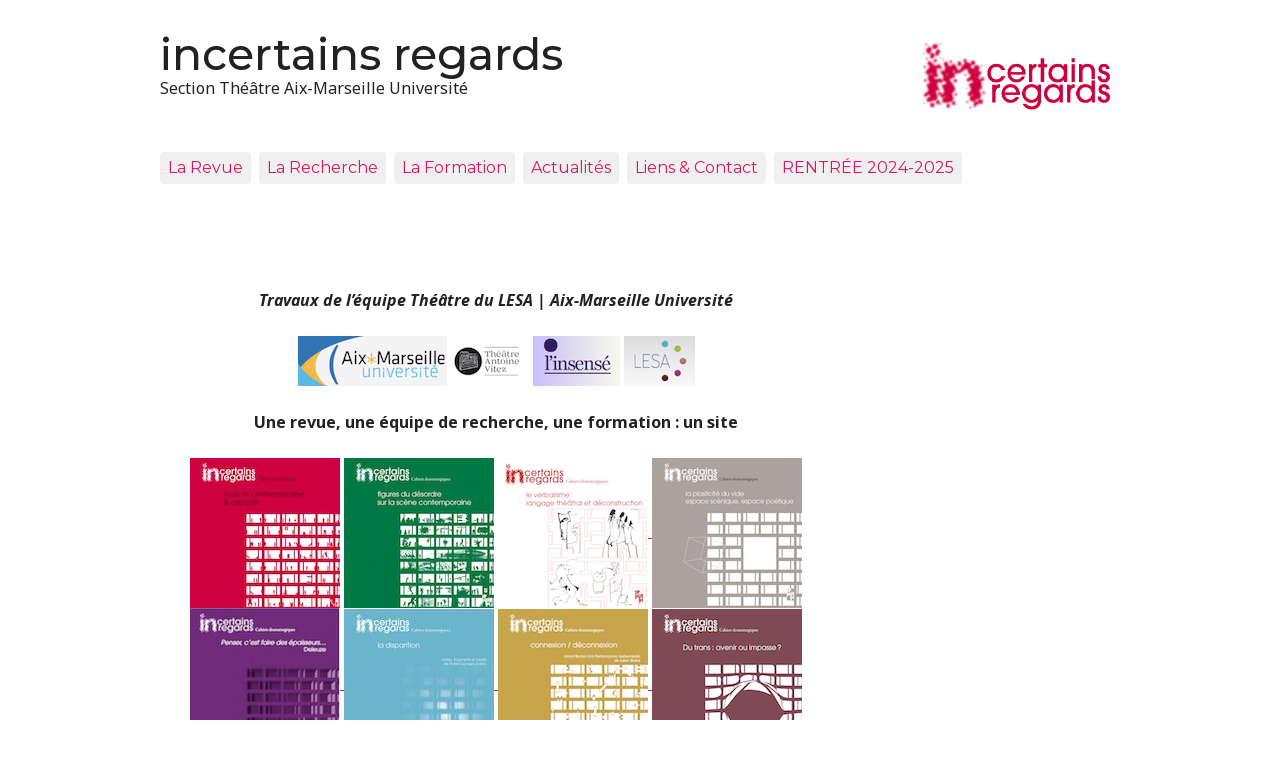

--- FILE ---
content_type: text/html; charset=utf-8
request_url: https://incertainsregards-theatre.net/spip.php?auteur4
body_size: 8828
content:
<!DOCTYPE html PUBLIC "-//W3C//DTD XHTML 1.0 Transitional//EN" "http://www.w3.org/TR/xhtml1/DTD/xhtml1-transitional.dtd">
<!--[if lt IE 7 ]> <html dir="ltr" lang="fr" xmlns="http://www.w3.org/1999/xhtml" xml:lang="fr" class="ltr fr no-js ie ie6"> <![endif]-->
<!--[if IE 7 ]> <html dir="ltr" lang="fr" xmlns="http://www.w3.org/1999/xhtml" xml:lang="fr" class="ltr fr no-js ie ie7"> <![endif]-->
<!--[if IE 8 ]> <html dir="ltr" lang="fr" xmlns="http://www.w3.org/1999/xhtml" xml:lang="fr" class="ltr fr no-js ie ie8"> <![endif]-->
<!--[if IE 9 ]> <html dir="ltr" lang="fr" xmlns="http://www.w3.org/1999/xhtml" xml:lang="fr" class="ltr fr no-js ie ie9"> <![endif]-->
<!--[if (gt IE 9)|!(IE)]><!--> <html dir="ltr" lang="fr" xmlns="http://www.w3.org/1999/xhtml" xml:lang="fr" class="ltr fr no-js"> <!--<![endif]-->
<head>
<script type='text/javascript'>/*<![CDATA[*/(function(H){H.className=H.className.replace(/\bno-js\b/,'js')})(document.documentElement);/*]]>*/</script>
<title>incertains regards - Section Théâtre Aix-Marseille Université
</title>
<meta name="description" content="(<p><small>Une revue, une équipe de recherche, une formation&nbsp;: un site</p>
<p><i> Travaux de l&#8217;équipe Théâtre de l&#8217;Université Aix-Marseille | Laboratoire du LESA |</i></p>
</small>|couper{150}|textebrut)" />
<meta name="keywords" content="Théâtre, incertains regards cahiers  dramaturgiques, Aix-Marseille Université, LESA, Théâtre Antoine-Vitez, revue, recherche théâtrale, pratique théâtrale, formation aux arts des métiers de la scène, acteur, corps, scène, plateau, voix, pièce audiophonique, l'insensé">
    <meta name="owner" content="Yannick Butel, Louis Dieuzayde, Arnaud Maisetti, Anyssa Kapelusz, Eva Hernandez">
    <meta name="author" content="Arnaud Maïsetti" >

<meta http-equiv="Content-Type" content="text/html; charset=utf-8" />
<meta name="viewport" content="width=device-width, initial-scale=1" />


<link rel="alternate" type="application/rss+xml" title="Syndiquer tout le site" href="spip.php?page=backend" />

   
<link rel="stylesheet" href="squelettes-dist/css/reset.css?1757328962" type="text/css" />
<link rel="stylesheet" href="squelettes-dist/css/clear.css?1757328962" type="text/css" />
<link rel="stylesheet" href="squelettes-dist/css/font.css?1757328962" type="text/css" />
<link rel="stylesheet" href="squelettes-dist/css/links.css?1757328962" type="text/css" />
<link rel="stylesheet" href="squelettes-dist/css/typo.css?1757328962" type="text/css" />
<link rel="stylesheet" href="squelettes-dist/css/media.css?1757328962" type="text/css" />
<link rel="stylesheet" href="squelettes-dist/css/form.css?1757328962" type="text/css" />

<link rel="stylesheet" href="squelettes-dist/css/layout.css?1757328962" type="text/css" />


<link rel="stylesheet" href="squelettes-dist/css/spip.css?1757328962" type="text/css" />
<script>
var mediabox_settings={"auto_detect":true,"ns":"box","tt_img":true,"sel_g":"#documents_portfolio a[type='image\/jpeg'],#documents_portfolio a[type='image\/png'],#documents_portfolio a[type='image\/gif']","sel_c":".mediabox","str_ssStart":"Diaporama","str_ssStop":"Arr\u00eater","str_cur":"{current}\/{total}","str_prev":"Pr\u00e9c\u00e9dent","str_next":"Suivant","str_close":"Fermer","str_loading":"Chargement\u2026","str_petc":"Taper \u2019Echap\u2019 pour fermer","str_dialTitDef":"Boite de dialogue","str_dialTitMed":"Affichage d\u2019un media","splash_url":"","lity":{"skin":"_simple-dark","maxWidth":"90%","maxHeight":"90%","minWidth":"400px","minHeight":"","slideshow_speed":"2500","opacite":"0.9","defaultCaptionState":"expanded"}};
</script>
<!-- insert_head_css -->
<link rel="stylesheet" href="plugins-dist/mediabox/lib/lity/lity.css?1757328958" type="text/css" media="all" />
<link rel="stylesheet" href="plugins-dist/mediabox/lity/css/lity.mediabox.css?1757328958" type="text/css" media="all" />
<link rel="stylesheet" href="plugins-dist/mediabox/lity/skins/_simple-dark/lity.css?1757328958" type="text/css" media="all" /><link rel='stylesheet' type='text/css' media='all' href='plugins-dist/porte_plume/css/barre_outils.css?1757328960' />
<link rel='stylesheet' type='text/css' media='all' href='local/cache-css/cssdyn-css_barre_outils_icones_css-6b09b521.css?1765019314' />



<link rel="stylesheet" href="squelettes-dist/css/theme.css?1757328962" type="text/css" />


<link rel="preconnect" href="https://fonts.googleapis.com">
<link rel="preconnect" href="https://fonts.gstatic.com" crossorigin>
<link href="https://fonts.googleapis.com/css2?family=Montserrat:ital,wght@0,100..900;1,100..900&family=Noto+Sans:ital,wght@0,100..900;1,100..900&display=swap" rel="stylesheet">


<link rel="stylesheet" href="squelettes/css/perso.css?1726220156" type="text/css" />



<script src="prive/javascript/jquery.js?1757328956" type="text/javascript"></script>

<script src="prive/javascript/jquery.form.js?1757328956" type="text/javascript"></script>

<script src="prive/javascript/jquery.autosave.js?1757328956" type="text/javascript"></script>

<script src="prive/javascript/jquery.placeholder-label.js?1757328956" type="text/javascript"></script>

<script src="prive/javascript/ajaxCallback.js?1757328956" type="text/javascript"></script>

<script src="prive/javascript/js.cookie.js?1757328956" type="text/javascript"></script>
<!-- insert_head -->
<script src="plugins-dist/mediabox/lib/lity/lity.js?1757328958" type="text/javascript"></script>
<script src="plugins-dist/mediabox/lity/js/lity.mediabox.js?1757328958" type="text/javascript"></script>
<script src="plugins-dist/mediabox/javascript/spip.mediabox.js?1757328958" type="text/javascript"></script><script type='text/javascript' src='plugins-dist/porte_plume/javascript/jquery.markitup_pour_spip.js?1757328960'></script>
<script type='text/javascript' src='plugins-dist/porte_plume/javascript/jquery.previsu_spip.js?1757328960'></script>
<script type='text/javascript' src='local/cache-js/jsdyn-javascript_porte_plume_start_js-33e45ef2.js?1765019314'></script>






<meta name="generator" content="SPIP 4.3.9" /></head>
          
<body class="pas_surlignable page_sommaire">
<div class="page">
	<header class="clearfix header" role="banner">
	<h1 class="spip_logo_site"><img
	src="IMG/logo/siteon0.png?1401267836" class='spip_logo spip_logo_survol' width='208' height='96'
	alt=""
	data-src-hover="IMG/logo/siteoff0.png?1401267844" />incertains regards</h1>
	<p id="slogan">Section Théâtre&nbsp;Aix-Marseille Université</p>
</header>	<nav class="nav clearfix" id="nav" role="navigation">
	<ul>
		
		<li class="nav-item  first"><a href="la-revue/">La Revue</a></li>
		
		<li class="nav-item"><a href="la-recherche/">La Recherche</a></li>
		
		<li class="nav-item"><a href="la-formation/">La Formation</a></li>
		
		<li class="nav-item"><a href="actualites/">Actualités</a></li>
		
		<li class="nav-item"><a href="liens-contact/">Liens &amp; Contact</a></li>
		
		<li class="nav-item  last"><a href="rentree-2024-2025/">RENTRÉE 2024-2025</a></li>
		
	</ul>
</nav>	<div class="main">
<br>
		<div class="wrapper hfeed">
<br>
		<div class="content" id="content">
       <!--.<div class="chapo"><p><small>Une revue, une équipe de recherche, une formation&nbsp;: un site</p>
<p><i> Travaux de l&#8217;équipe Théâtre de l&#8217;Université Aix-Marseille | Laboratoire du LESA |</i></p>
</small></div-->
<DIV Align="center" ><b><i>Travaux de l’équipe Théâtre du LESA | Aix-Marseille Université</i></div></b>
<p>
<p><DIV Align="center" ><img src="images/LogoAMU.jpg" alt="Logo AMU" />          
<a href="https://theatre-vitez.com/"> <img src="images/LogoVitez.jpg" alt="Logo Vitez" /></a>       
<a href="http://insense-scenes.net/"> <img src="images/LogoInsense.jpg" alt="Logo Insensé" /></a>          
<a href="http://lesa.univ-amu.fr/"> <img src="images/LogoLESA.jpg" alt="Logo LESA" /></a>



<p>
<DIV Align="center" ><b>Une revue, une équipe de recherche, une formation : un site</b>

<p>
<p>
<p>


<DIV Align="center" ><a href="/spip.php?article10"> <img src="images/revue1_2.jpg" alt="Incertains Regards n°1 : désordre" /></a>
<a href="/spip.php?article9"> <img src="images/revue2_2.jpg" alt="Incertains Regards n°2 : dispositifs" /></a>
<a href="/spip.php?article11"> <img src="images/revue3_2.jpg" alt="Incertains Regards n°3 : verbalisme" /></a><a href="/spip.php?article48"> <img src="images/revue4_2.jpg" alt="Incertains Regards n°4 : plasticité" /></a> 
<DIV Align="center" >
 <a href="/spip.php?article80"> <img src="images/revue5_2.jpg" alt="Incertains Regards n°5 : penser, c'est faire des épaisseurs"/> </a>
<a href="/spip.php?article97"> <img src="images/revue6_2.jpg" alt="Incertains Regards n°6 : la disparition"/> </a>
<a href="/spip.php?article109"> <img src="images/revue7_2.jpg" alt="Incertains Regards n°7 : connexion / déconnexion"/> </a>
<a href="/spip.php?article127"> <img src="images/revue8_2.jpg" alt="Incertains Regards n°8 : trans"/> </a>
<DIV Align="center" >
    <a href="/spip.php?article138"> <img src="images/revue9_2.jpg" alt="Incertains Regards n°9 : arts et perspectives révolutionnaires"/> </a>
    <a href="/spip.php?article144"> <img src="images/revue10_2.jpg" alt="Incertains Regards n°10 : formes transitoires"/> </a>
    <a href="/spip.php?article146"> <img src="images/revue11_2.jpg" alt="Incertains Regards n°11 : la frontalité"/> </a>
     <a href="/spip.php?article151"> <img src="images/revue12_2.jpg" alt="Incertains Regards n°11 : l'imagination"/> </a>
<DIV Align="center" >
<a href="/spip.php?article70"> <img src="images/revueHorsSerie1.jpg" alt="Incertains Regards HS : le théâtre pense"/> </a>
<a href="/spip.php?article111"> <img src="images/revueHorsSerie2.jpg" alt="Incertains Regards HS : pratique de la voix"/> </a>
<a href="/spip.php?article147"> <img src="images/revueHorsSerie3.jpg" alt="Incertains Regards HS : combats pour la culture"/> </a>
  <a href="/spip.php?article152"> <img src="images/revueHorsSerie4.jpg" alt="Incertains Regards HS : la catastrophe"/> </a>
</DIV> 

<p>
<HR>
<p>
<DIV Align="justify" ><small>
Il y aurait une revue — <i><a href="/spip.php?rubrique1">Incertains Regards, Cahiers Dramaturgiques</a></i> —, où seraient mises à l'épreuve des pensées et des écritures pour engager un dialogue avec le théâtre, ses enjeux contemporains, ses formes et ses mutations qui en retour pourraient interroger nos pensées et les écritures qui voudraient les affronter.




<p>
<p>
Il y aurait un lieu où transmettre à des étudiants en formation au sein de <a href="http://www.univ-amu.fr/">l'université Aix-Marseille</a> les outils théoriques et critiques susceptibles d'aiguiser des regards, d'attiser des désirs, d'affermir les prises de parole.

<p>


Il y aurait la mise en relation à un espace — <a href="http://theatre-vitez.com/">le Théâtre Antoine-Vitez</a> —, celui de l'atelier d'une mise en tension entre théorie et pratique : si l'enjeu est de transmettre une formation au théâtre par le théâtre, c'est via une pratique démocratique de l’art où les étudiants sont accompagnés dans un travail de création au sein duquel s'éprouvent tous les métiers des arts de la scène.

<p>

En proposant des textes de chercheurs ainsi que l'enregistrement audiophonique d'une pièce interprétée par les étudiants du Secteur Théâtre, la revue voudrait être l'exercice en acte d'une telle mise à l'épreuve de la pensée avec la scène, de la recherche et de l'enseignement.

<p>

Le site de la revue <i>Incertains Regards, cahiers dramaturgiques</i> centralise donc ici ces ambitions multiples qui tendent à vouloir recouvrir la pluralité de l'incitation théâtrale : la théorie, la critique, l'enseignement, la formation, la création. 

<p>


Autour de la revue étoilera donc l'ensemble de ces exigences : dans cet espace, on trouvera <a href="/spip.php?rubrique1">les sommaires des numéros</a> parus et à paraître, des <a href="/spip.php?rubrique5">interventions critiques</a> qui pourront donner une vue sur  <a href="/spip.php?rubrique5">le travail de recherche</a>, mais aussi des informations concernant les <a href="/spip.php?rubrique8">formations proposées par le Secteur Théâtre</a> de l'Université Aix-Marseille et <a href="/spip.php?rubrique6">les productions étudiantes</a>.

<p>

 <DIV Align="center" >

<i>Atelier ouvert…</i>

</DIV> 
</small>

<p>
         

<DIV Align="center" >         

<HR>

</DIV>
<p>
<p>

<!--<DIV Align="center" >Derniers articles publiés
</DIV>
<p>
<p>
<DIV Align="center" >

<small><script type="text/javascript" src="http://www.incertainsregards-theatre.net/spip.php?page=backend"></script>  </small>
<p>
<p>-->
<p>
<DIV Align="center" ><img src="images/LogoAMU.jpg" alt="Logo AMU" />          <img src="images/LogoVitez.jpg" alt="Logo Vitez" />          <img src="images/LogoInsense.jpg" alt="Logo Insensé" />          <img src="images/LogoLESA.jpg" alt="Logo LESA" />


<!--.<div class='ajaxbloc' data-ajax-env='fpWeYIwZRkeK6m0+sNe6hsH4VaViP8vcE6ms2fhGHQI0k4R6l0xtreRIRz9IK0E81L4IPdcmGgFzK6hESwO93wsj49Qr+C9b7JcS1LoW7/vjzKfZqn0sWjjeNz1bnZgRX5MyLd+D1Te0BklK9glc7JwJvEzv4bOirwYMLxchoDzeGpzM1MR3dwjWQtvrb6eD58LJDHn2uDas4gP8Lf70BWfEsoCJfpjzyMIpVBDvNhY2YFgkdjBoq9XcSeMcvwrU0CiFKoZ1HYm88hY=' data-origin="spip.php?auteur4">

<div class="menu menu_articles" id="articles_recents">
	<h2 class="offscreen">Articles les plus récents</h2>
	<a id='pagination_articles' class='pagination_ancre'></a>
	<ul>
		
		<li dir="ltr" class="hentry clearfix text-left">
			<a href="rentree-2024-2025/article/deust-licence-arts-de-la-scene-o-groupes-ateliers-filieres-creations"><img
	src="IMG/logo/capture_d_e_cran_2024-09-14_a_12.42_12.png?1726343898" class='spip_logo' width='150' height='212'
	alt="" /></a>
			<h3 class="h2 entry-title"><a href="rentree-2024-2025/article/deust-licence-arts-de-la-scene-o-groupes-ateliers-filieres-creations" rel="bookmark">DEUST &amp; LICENCE <i>Arts de la scène</i>&nbsp;•&nbsp;Groupes Ateliers, Filières &amp; Créations</a></h3>
			<small><abbr class="published" title="2024-10-23T20:35:54Z">23 octobre 2024</abbr>, par  Arnaud Maïsetti</small>
			<div class="introduction entry-content">
<p>(si le téléchargement ne fonctionne pas ci-dessus, vous pouvez faire un clic-droit + enregistrer sous)</p>
</div>
		</li>
		
		<li dir="ltr" class="hentry clearfix text-left">
			<a href="rentree-2024-2025/article/deust-licence-arts-de-la-scene-o-plaquettes-cours-ateliers-24-25"><img
	src="IMG/logo/1906a-107.jpg?1726226282" class='spip_logo' width='150' height='100'
	alt="" /></a>
			<h3 class="h2 entry-title"><a href="rentree-2024-2025/article/deust-licence-arts-de-la-scene-o-plaquettes-cours-ateliers-24-25" rel="bookmark">DEUST &amp; LICENCE <i>Arts de la scène</i>&nbsp;•&nbsp;Plaquettes Cours &amp; Ateliers [24-25]</a></h3>
			<small><abbr class="published" title="2024-09-13T11:18:03Z">13 septembre 2024</abbr>, par  Arnaud Maïsetti</small>
			<div class="introduction entry-content">
<p>Vous trouverez ici les plaquettes des enseignements et des ateliers pour l’année 2024-2025 (si le téléchargement ne se lance pas, vous pouvez également effectuer un clic droit sur l’image, et sélectionner Enregistrer sous.)</p>
</div>
		</li>
		
		<li dir="ltr" class="hentry clearfix text-left">
			<a href="la-formation/les-creations-etudiantes/saison-2021-2022/article/hall-station-constance-biasotto"><img
	src="IMG/logo/rubon6.jpg?1453130973" class='spip_logo spip_logo_survol' width='150' height='112'
	alt=""
	data-src-hover="IMG/logo/ruboff6.jpg?1453130981" /></a>
			<h3 class="h2 entry-title"><a href="la-formation/les-creations-etudiantes/saison-2021-2022/article/hall-station-constance-biasotto" rel="bookmark"><i>Hall Station</i> | Constance Biasotto</a></h3>
			<small><abbr class="published" title="2024-09-13T10:44:49Z">13 septembre 2024</abbr></small>
			<div class="introduction entry-content">
<p>Représentations&nbsp;: du 18 au 21mai 2022, campus St Charles Il s’agit dans ce projet de se confronter aux enjeux de la création en espace public, comme espace géographique et relationnel. Ce travail se fera donc en extérieur dans des espaces non-dédiés à recevoir du spectacle. Cette démarche de création in-situ implique de prendre compte l’ensemble des dimensions paysagère, architecturale, sociopolitique et symbolique des espaces investis.  
<br class='autobr' />
Le travail consistera à créer une forme théâtrale&nbsp;(…)</p>
</div>
		</li>
		
		<li dir="ltr" class="hentry clearfix text-left">
			<a href="la-formation/les-creations-etudiantes/saison-2021-2022/article/neuf-petites-filles-de-sandrine-roche-carole-errante"><img
	src="IMG/logo/rubon6.jpg?1453130973" class='spip_logo spip_logo_survol' width='150' height='112'
	alt=""
	data-src-hover="IMG/logo/ruboff6.jpg?1453130981" /></a>
			<h3 class="h2 entry-title"><a href="la-formation/les-creations-etudiantes/saison-2021-2022/article/neuf-petites-filles-de-sandrine-roche-carole-errante" rel="bookmark"><i>Neuf petites filles</i> de Sandrine Roche | Carole Errante</a></h3>
			<small><abbr class="published" title="2024-09-13T10:44:49Z">13 septembre 2024</abbr></small>
			<div class="introduction entry-content">
<p>Représentations&nbsp;: du 10 au 14 mai 2022, Théâtre Antoine Vitez   Le projet est jubilatoire. Une bande de petites filles perverses, cruelles, effrayantes et drôles jouent à s’inventer des histoires. Des histoires féroces, des histoires d’adultes, de femmes, de fantasmes, de sexualités dans un langage lapidaire et métronomique. Poésie du quotidien et langage de l’oralité. On joue à être et finalement sans doute le devient-on… Excédant tout mimétisme, cette œuvre met en langage une violence qui&nbsp;(…)</p>
</div>
		</li>
		
		<li dir="ltr" class="hentry clearfix text-left">
			<a href="la-formation/les-creations-etudiantes/saison-2021-2022/article/ida-ou-le-delire-d-apres-helene-bessette-michel-cerda-avec-anyssa-kapelusz"><img
	src="IMG/logo/rubon6.jpg?1453130973" class='spip_logo spip_logo_survol' width='150' height='112'
	alt=""
	data-src-hover="IMG/logo/ruboff6.jpg?1453130981" /></a>
			<h3 class="h2 entry-title"><a href="la-formation/les-creations-etudiantes/saison-2021-2022/article/ida-ou-le-delire-d-apres-helene-bessette-michel-cerda-avec-anyssa-kapelusz" rel="bookmark"><i>Ida ou le délire</i> d&#8217;après Hélène Bessette | Michel Cerda, avec Anyssa Kapelusz</a></h3>
			<small><abbr class="published" title="2024-09-13T10:44:49Z">13 septembre 2024</abbr></small>
			<div class="introduction entry-content">
<p>Représentations&nbsp;: du 1er au 5 mars 2022 au Théâtre Antoine Vitez La littérature vivante, pour moi, c’est Hélène Bessette, personne d’autre en France.  Marguerite Duras 
<br class='autobr' />
Mais qui Hélène Bessette&nbsp;? LN B7&nbsp;? Un mystère. Une institutrice&nbsp;? Une femme de pasteur&nbsp;? Une jeune divorcée&nbsp;? Une femme de ménage&nbsp;? Une écrivaine de génie. Une inconnue. La vie d’Hélène Bessette  (1918-2000), autrice de treize romans et d’une pièce de théâtre, tous parus chez Gallimard en seulement vingt ans, de 1953 à 1973&nbsp;(…)</p>
</div>
		</li>
		
		<li dir="ltr" class="hentry clearfix text-left">
			<a href="la-formation/les-creations-etudiantes/saison-2021-2022/article/torless-d-apres-les-desarrois-de-l-eleve-torless-de-robert-musil-anne-claude"><img
	src="IMG/logo/rubon6.jpg?1453130973" class='spip_logo spip_logo_survol' width='150' height='112'
	alt=""
	data-src-hover="IMG/logo/ruboff6.jpg?1453130981" /></a>
			<h3 class="h2 entry-title"><a href="la-formation/les-creations-etudiantes/saison-2021-2022/article/torless-d-apres-les-desarrois-de-l-eleve-torless-de-robert-musil-anne-claude" rel="bookmark"><i>Törless</i> d&#8217;après <i>Les Désarrois de l&#8217;élève Törless</i> de Robert Musil | Anne-Claude Goustiaux et Frédéric Schulz-Richard</a></h3>
			<small><abbr class="published" title="2024-09-13T10:44:49Z">13 septembre 2024</abbr></small>
			<div class="introduction entry-content">
<p>Représentations du 15 au 18 février 2022, Théâtre de Lenche Alors qu’il n’a pas ou à peine 25 ans, Musil écrit son premier roman. Si ce texte n’est à priori pas autobiographique, l’auteur y partage avec son personnage le trouble de la jeunesse, dont un certain nombre de questions existentielles qui succèdent à l’adolescence. Mais ce roman relate surtout le conflit intérieur de Törless, qui, interne dans un pensionnat militaire de renom, assiste à la persécution d’un élève par deux de ses&nbsp;(…)</p>
</div>
		</li>
		
		<li dir="ltr" class="hentry clearfix text-left">
			<a href="la-formation/les-creations-etudiantes/saison-2022-2023/article/gibiers-du-temps-d-apres-didier-georges-gabily-mathieu-cipriani"><img
	src="IMG/logo/rubon6.jpg?1453130973" class='spip_logo spip_logo_survol' width='150' height='112'
	alt=""
	data-src-hover="IMG/logo/ruboff6.jpg?1453130981" /></a>
			<h3 class="h2 entry-title"><a href="la-formation/les-creations-etudiantes/saison-2022-2023/article/gibiers-du-temps-d-apres-didier-georges-gabily-mathieu-cipriani" rel="bookmark"><i>Gibiers du temps</i> d&#8217;après Didier-Georges Gabily |&nbsp;Mathieu Cipriani</a></h3>
			<small><abbr class="published" title="2024-09-13T10:44:49Z">13 septembre 2024</abbr></small>
			<div class="introduction entry-content">
<p>&mdash; information pratiques présentation du projet Images du spectacle 
<br class='autobr' />
Informations pratiques Mise en scène&nbsp;: Mathieu Cipriani Représentations&nbsp;: du 2 au 6 mai au Théâtre Antoine-Vitez à Aix-en-Provence Assistanat à la mise en scène&nbsp;: Inkar Karimova, Jade Fournier (Master 1) Régisseuse générale&nbsp;: Lili Gilier  Régisseuse&nbsp;: Hoëla Dorsaz  Scénographie&nbsp;: Timothée Olive  Médiation/Production/Communication&nbsp;: Morgane Racon  Médiation&nbsp;: Jolie Van Wanrooij, Ayoub Baghbad Brahim Visuel&nbsp;: Justin Clifford&nbsp;(…)</p>
</div>
		</li>
		
		<li dir="ltr" class="hentry clearfix text-left">
			<a href="la-formation/les-creations-etudiantes/saison-2022-2023/article/peindre-le-silence-d-apres-des-fragments-de-la-niobe-d-eschyle-sandrine-roche"><img
	src="IMG/logo/rubon6.jpg?1453130973" class='spip_logo spip_logo_survol' width='150' height='112'
	alt=""
	data-src-hover="IMG/logo/ruboff6.jpg?1453130981" /></a>
			<h3 class="h2 entry-title"><a href="la-formation/les-creations-etudiantes/saison-2022-2023/article/peindre-le-silence-d-apres-des-fragments-de-la-niobe-d-eschyle-sandrine-roche" rel="bookmark"><i>Peindre le silence</i>, d&#8217;après des fragments de <i>La Niobé</i> d&#8217;Eschyle | Sandrine Roche</a></h3>
			<small><abbr class="published" title="2024-09-13T10:44:49Z">13 septembre 2024</abbr></small>
			<div class="introduction entry-content">
<p>&mdash; information pratiques présentation du projet la metteur en scène Images du spectacle 
<br class='autobr' />
Mise en scène&nbsp;: Sandrine Roche Représentations&nbsp;: 2 et 3 mai 2023 Théâtre de la Criée, Marseille Avec les étudiantes et étudiants de la section Arts de la scène d’Aix-Marseille Université&nbsp;: Maëlis Adalle, Lili Benmehdi-Guerlais, Chloé Beneteau-Emond, Kendal Benaouali Chevalier, Léonie Blache, Lou Blanchard, Loup Cousteil- Prouveze, Margot Dietrich, Manon Flores, Romane Gastebois, Appoline Guy, Cécile&nbsp;(…)</p>
</div>
		</li>
		
		<li dir="ltr" class="hentry clearfix text-left">
			<a href="la-formation/les-creations-etudiantes/saison-2022-2023/article/echos-d-apres-les-bacchantes-marie-lelardoux"><img
	src="IMG/logo/rubon6.jpg?1453130973" class='spip_logo spip_logo_survol' width='150' height='112'
	alt=""
	data-src-hover="IMG/logo/ruboff6.jpg?1453130981" /></a>
			<h3 class="h2 entry-title"><a href="la-formation/les-creations-etudiantes/saison-2022-2023/article/echos-d-apres-les-bacchantes-marie-lelardoux" rel="bookmark"><i>Échos</i>, d&#8217;après <i>Les Bacchantes</i> | Marie Lelardoux</a></h3>
			<small><abbr class="published" title="2024-09-13T10:44:49Z">13 septembre 2024</abbr></small>
			<div class="introduction entry-content">
<p>&mdash; information pratiques présentation du projet Images du spectacle 
<br class='autobr' />
Informations pratiques Mise en scène Marie Lelardoux Représentations&nbsp;: du 28 février au 4 mars  2022 au Théâtre Antoine-Vitez, d’Aix-en-Provence Texte&nbsp;: Les bacchantes d’Euripide (Traduction&nbsp;: Jean et Mayotte BOLLACK, pour les Éditions de Minuit Assistanat à la mise en scène&nbsp;: Juliette JOUANDON, Romane STELLATELLIT  Régisseuse lumière et son&nbsp;: Antoine PETIT, Charline FABRI Scénographie&nbsp;: Sabah GULLILI, Louise MIRAN,&nbsp;(…)</p>
</div>
		</li>
		
		<li dir="ltr" class="hentry clearfix text-left">
			<a href="la-formation/les-creations-etudiantes/saison-2022-2023/article/norma-jeane-baker-de-troie-d-apres-anne-carson-alexis-moati-pierre-laneyrie"><img
	src="IMG/logo/rubon6.jpg?1453130973" class='spip_logo spip_logo_survol' width='150' height='112'
	alt=""
	data-src-hover="IMG/logo/ruboff6.jpg?1453130981" /></a>
			<h3 class="h2 entry-title"><a href="la-formation/les-creations-etudiantes/saison-2022-2023/article/norma-jeane-baker-de-troie-d-apres-anne-carson-alexis-moati-pierre-laneyrie" rel="bookmark"><i>Norma Jeane Baker de Troie</i>, d&#8217;après Anne Carson | Alexis Moati &amp; Pierre Laneyrie</a></h3>
			<small><abbr class="published" title="2024-09-13T10:44:49Z">13 septembre 2024</abbr></small>
			<div class="introduction entry-content">
<p>Mise en scène Alexis Moati &amp; Pierre Laneyrie Représentations&nbsp;: du 21 au 24  février 2023 [Théâtre de Lenche] &#171;&nbsp;Et si Hélène n’avait jamais été à Troie&nbsp;? Si son ravisseur n’avait emporté avec lui qu’un nuage, une illusion&nbsp;? Et si cette guerre menée au nom de la beauté n’était qu’une vaste supercherie, l’histoire d’un leurre sublime, d’une fascination destructrice&nbsp;? Une usurpation d’identités, un simulacre d’héroïsme militaire&nbsp;? La version d’Anne Carson inspirée d’Hélène d’Euripide repose&nbsp;(…)</p>
</div>
		</li>
		
	</ul>
	<nav role="navigation" class="p pagination"><ul class="pagination-items pagination_precedent_suivant"><li class="pagination-item prev disabled"><span class="pagination-item-label on" rel='prev'>page précédente</span></li><li class="pagination-item next"><a href='spip.php?auteur4&amp;debut_articles=10#pagination_articles' class='pagination-item-label lien_pagination' rel='next'>page suivante</a></li>
</ul></nav>
</div><!--#articles_recents-->
</div><!--ajaxbloc-->			<div class="formulaire_spip formulaire_recherche" id="formulaire_recherche">
<form action="spip.php?page=recherche" method="get"><div class="editer-groupe">
	<input name="page" value="recherche" type="hidden"
>
	
	<label for="recherche">Rechercher :</label>
	<input type="search" class="search text" size="10" name="recherche" id="recherche" accesskey="4" autocapitalize="off" autocorrect="off"
	/><input type="submit" class="btn submit" value="&gt;&gt;" title="Rechercher" />
</div></form>
</div>
		

           	
			
			
			
			
			
			
			
			
			
		</div><!--.aside-->
	</div><!--.main-->
	
	<footer class="footer clearfix" role="contentinfo">
	<p class="colophon">
		 2014 - 2025 incertains regards
		<br /><a rel="contents" href="spip.php?page=plan" class="first">Plan du site</a>
		  | <a href="spip.php?page=login&amp;url=spip.php%3Fauteur4" rel="nofollow" class='login_modal'>Se connecter</a> |
		<a rel="nofollow" href="spip.php?page=contact">Contact</a> |
		<a href="spip.php?page=backend" rel="alternate" title="Syndiquer tout le site" class="last">RSS&nbsp;2.0</a>
	</p>
	<small class="generator"><a href="https://www.spip.net/" rel="generator" title="Site réalisé avec SPIP" class="generator spip_out"><svg class='SPIP' viewBox="0 -1 200 154" xmlns="http://www.w3.org/2000/svg" width="60" height="40" focusable='false' aria-hidden='true'>
  <path class="letter_s" d="M85.9 108c-6.2-24.8-32-22.2-36.1-38.9-2.9-11.8 5-20.8 16.8-23.8A22.1 22.1 0 0188.4 52l.1.1.5.6.3.4.3.5.1.1c1.1 1.4 1.7 2.4 2.6 2.2.8-.2 1.2-2 1.4-3.3a46.9 46.9 0 00-58-51.4A47.4 47.4 0 001.4 58.3c8.3 33.9 40.2 39.6 57.5 48.2a14 14 0 01-2.7 26.3H56l-.7.2c-1.5.4-1.9.2-1.9.8 0 .4 1 .9 1.6 1.2a23 23 0 0030.9-27z" fill="currentColor"/>
  <path class="letter_p letter_p1" d="M132.6 116.6c3.9-19.2-12.6-19.2-18.7-18.3l-1.6.3c-5 .8-5.7 1-6.8.6a3 3 0 01-.8-.4l-.7-.5c-1.6-.9-3.5-.7-3.5-.7h-.3.1c-1.2 0-2.5 1-2.7 2.2l-15.5 49.8s-1 2.8 2 2.8h.9s7.9.7 11.9-10.7l10.6-34.8h4c9.2-.2 10.4 10.9 5.4 18.5-2.9 4.4-5.7 5.5-8.7 6.7l-2.5.8s-2.6.5-2.6 1.4c0 .7.9 1.2 2 1.5 1.4.2 3 .4 4.7.4 7.6 0 20.7-5.6 22.8-19.4.1-.6-.1.5 0-.2" fill="currentColor"/>
  <path class="letter_i" d="M154 97.8h-1.7c-2.5 0-4.2.7-5.4 1.4l-.3.2c-2 1.3-2.8 3.6-2.8 3.6l-10 32c-.3 1.2.5 2.2 1.8 2.2h6.6c1.2 0 2.5-1 2.7-2.2l10.9-35c.2-1.3-.6-2.2-1.8-2.2" fill="currentColor"/>
  <path class="letter_i letter_i_dot" d="M148 94h7.3c2.1-.2 3.2-2.5 3.1-3.6 0-1.1-1.1-2-3.4-2-2.3.1-7 1.4-7.2 5.2l.2.4" fill="currentColor"/>
  <path class="letter_p letter_p2" d="M199.4 116.6c3.9-19.2-12.6-19.2-18.7-18.3l-1.6.3c-5 .8-5.7 1-6.8.6a3 3 0 01-.8-.4l-.7-.5c-1.6-.9-3.5-.7-3.5-.7h-.3.1c-1.2 0-2.5 1-2.7 2.2l-15.5 49.8s-1 2.8 2 2.8h.9s7.9.7 11.9-10.7l9.6-31.7c-1.6-.5-2.6-1-3.5-1.6-2-1.4-2.1-2.8-.6-2.3 1.4.5 3.1.9 9.2.8 9.2-.2 10.4 10.9 5.4 18.5-2.9 4.4-5.7 5.5-8.7 6.7l-2.5.8s-2.6.5-2.6 1.4c0 .7.9 1.2 2 1.5 1.4.2 3 .4 4.7.4 7.6 0 20.7-5.6 22.8-19.4 0-.6-.2.5-.1-.2" fill="currentColor"/>
</svg>
</a></small>
</footer>	
</div><!--.page-->
</body>
</html>


--- FILE ---
content_type: text/css
request_url: https://incertainsregards-theatre.net/squelettes/css/perso.css?1726220156
body_size: 116
content:
/*JS septembre 24*/
body {
  font-family: "Noto Sans",sans-serif;
}
.header .spip_logo_site {
  font-family: "Montserrat", sans-serif;
  font-weight: 500;
  font-size: 2.75em;
}

.h1, h1, .h2, h2, .nav-item {
  font-family: "Montserrat", sans-serif;
}

li.pagination-item {
  clear:none;
  float:left;
  margin-right:5px;
}